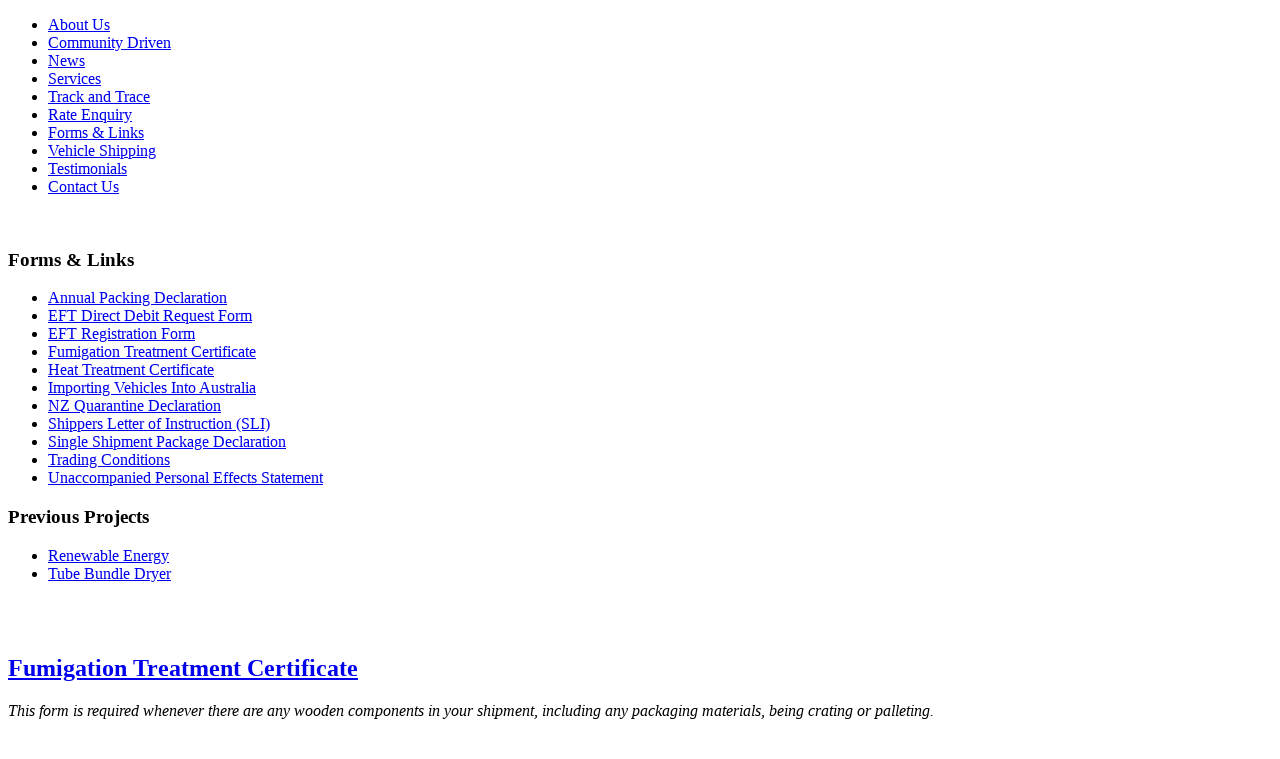

--- FILE ---
content_type: text/html; charset=utf-8
request_url: https://www.austorient.com.au/index.php/fumigation-treatment-certificate
body_size: 2200
content:
<!DOCTYPE html PUBLIC "-//W3C//DTD XHTML 1.0 Transitional//EN" "http://www.w3.org/TR/xhtml1/DTD/xhtml1-transitional.dtd">
<html xmlns="http://www.w3.org/1999/xhtml" xml:lang="en-gb" lang="en-gb" >
<head>
  <base href="https://www.austorient.com.au/index.php/fumigation-treatment-certificate" />
  <meta http-equiv="content-type" content="text/html; charset=utf-8" />
  <meta name="author" content="Administrator" />
  <meta name="description" content="International cargo logistics and customs brokers" />
  <meta name="generator" content="Joomla! - Open Source Content Management" />
  <title>Austorient Freight Services - Fumigation Treatment Certificate</title>
  <link href="/templates/themza_j25_35/favicon.ico" rel="shortcut icon" type="image/vnd.microsoft.icon" />
  <script src="/media/system/js/mootools-core.js" type="text/javascript"></script>
  <script src="/media/system/js/core.js" type="text/javascript"></script>
  <script src="/media/system/js/caption.js" type="text/javascript"></script>
  <script src="/media/system/js/mootools-more.js" type="text/javascript"></script>
  <script type="text/javascript">
window.addEvent('load', function() {
				new JCaption('img.caption');
			});
  </script>

<link rel="stylesheet" href="/templates/system/css/system.css" type="text/css" />
<link rel="stylesheet" href="/templates/system/css/general.css" type="text/css" />
<link rel="stylesheet" href="/templates/themza_j25_35/css/template.css" type="text/css" />
<link rel="stylesheet" href="/templates/themza_j25_35/css/blueorange.css" type="text/css" />
<!--[if lte IE 6]>
<link href="/templates/themza_j25_35/css/ieonly.css" rel="stylesheet" type="text/css" />
<style>
#topnav ul li ul {
left: -999em;
margin-top: 0px;
margin-left: 0px;
}
</style>
<![endif]-->
</head>
<body id="page_bg">
<a name="up" id="up"></a>
	
<div id="top_menu"><div id="topnav">
<ul class="menu">
<li class="item-101"><a href="/" >About Us</a></li><li class="item-182"><a href="/index.php/community-driven" >Community Driven</a></li><li class="item-196 parent"><a href="/index.php/news" >News</a></li><li class="item-102"><a href="/index.php/services" >Services</a></li><li class="item-199"><a href="/index.php/tracktrace" >Track and Trace</a></li><li class="item-103"><a href="/index.php/rate-enquiry" >Rate Enquiry</a></li><li class="item-104"><a href="/index.php/forms-links" >Forms &amp; Links</a></li><li class="item-105 parent"><a href="/index.php/vehicle-shipping" >Vehicle Shipping</a></li><li class="item-135"><a href="/index.php/testimonials" >Testimonials</a></li><li class="item-183"><a href="/index.php/contactform" >Contact Us</a></li></ul>
</div></div>

<div id="main_bg" class="banner">
    <div id="h_area"><img src="/templates/themza_j25_35/images/logo7.gif" alt="" align="left" /><a href="/index.php" class="logo" title=""></a>
        <br clear="all" /></div>
	    <div id="leftcolumn">
        		<div class="module">
			<div>
				<div>
					<div>
													<h3>Forms & Links</h3>
											
<ul class="menu">
<li class="item-113"><a href="/index.php/annual-packing-declaration" >Annual Packing Declaration</a></li><li class="item-121"><a href="/index.php/eft-direct-debit-request-form" >EFT Direct Debit Request Form</a></li><li class="item-120"><a href="/index.php/eft-registration-form" >EFT Registration Form</a></li><li class="item-117 current active"><a href="/index.php/fumigation-treatment-certificate" >Fumigation Treatment Certificate</a></li><li class="item-116"><a href="/index.php/heat-treatment-certificate" >Heat Treatment Certificate</a></li><li class="item-187"><a href="/index.php/importing-vehicles-into-australia" >Importing Vehicles Into Australia</a></li><li class="item-118"><a href="/index.php/nz-quarantine-declaration" >NZ Quarantine Declaration</a></li><li class="item-119"><a href="/index.php/shippers-letter-of-instruction-sli" >Shippers Letter of Instruction (SLI)</a></li><li class="item-115"><a href="/index.php/single-shipment-package-declaration" >Single Shipment Package Declaration</a></li><li class="item-186"><a href="/index.php/trading-conditions" >Trading Conditions</a></li><li class="item-114"><a href="/index.php/unaccompanied-personal-effects-statement" >Unaccompanied Personal Effects Statement</a></li></ul>
					</div>
				</div>
			</div>
		</div>
			<div class="module">
			<div>
				<div>
					<div>
													<h3>Previous Projects</h3>
											
<ul class="menu">
<li class="item-203"><a href="/index.php/207t-rotor" >Renewable Energy</a></li><li class="item-204"><a href="/index.php/dryer" >Tube Bundle Dryer</a></li></ul>
					</div>
				</div>
			</div>
		</div>
	
        
        
        <br />&nbsp;
    </div>
        	<div id="maincolumn_middle">
        <div class="path"></div>
                  
<div id="system-message-container">
</div>
        <div class="nopad"><div class="item-page">

	<h2>
			<a href="/index.php/fumigation-treatment-certificate">
		Fumigation Treatment Certificate</a>
		</h2>








<p><em>This form is required whenever there are any wooden components in your shipment, including any packaging materials, being crating or palleting.</em></p>
<p><a href="/forms/Fumigation_Treatment_Certificate.pdf" target="_blank">Click to download <img src="/images/acrobat.PNG" alt="acrobat" width="26" height="26" /></a></p> 
	
</div>
</div>
    </div>
		<br clear="all" />
</div>    
    
    
<div id="f_area" >
        <br />
        <div style="float:left; width: 30%; margin-left:3%; text-align:center"> <div class="newsflash">
	


<p><strong>Sydney:</strong></p>
<p>1/19-21 Bourke Road Alexandria<br /> 2015 New South Wales Australia</p>
<p><strong>Tel:</strong> +61 (0) 2 9310 3599</p>
</div>
</div>
        <div style="float:left; width: 30%; margin-left:2%; text-align:center"> <div class="newsflash">
	


<p><img src="/images/Motorsport_Logistics.gif" alt="Motorsport Logistics" /></p>
</div>
</div>
        <div style="float:left; width: 30%; margin-left:2%; text-align:center"> <div class="newsflash">
	


<p><strong>Melbourne:</strong></p>
<p>107 Derby Street Tullamarine<br />3043 Victoria&nbsp;Australia</p>
<p><strong>Tel:</strong> +61 (0)&nbsp;3 9933 4444</p>
</div>
</div>
        <br clear="all" />
        <br />
        
</div>

<p id="power_by" align="center">
	Powered by <a href="http://www.joomla.org">Joomla!</a>.
    Design by: <a href="http://www.themza.com/joomla-skins-download.html" title="ThemZa Joomla! skins" target="_blank">download joomla skins</a>  &nbsp;Valid <a href="http://validator.w3.org/check/referer">XHTML</a> and <a href="http://jigsaw.w3.org/css-validator/check/referer">CSS</a>.
</p>


</body>
</html>
